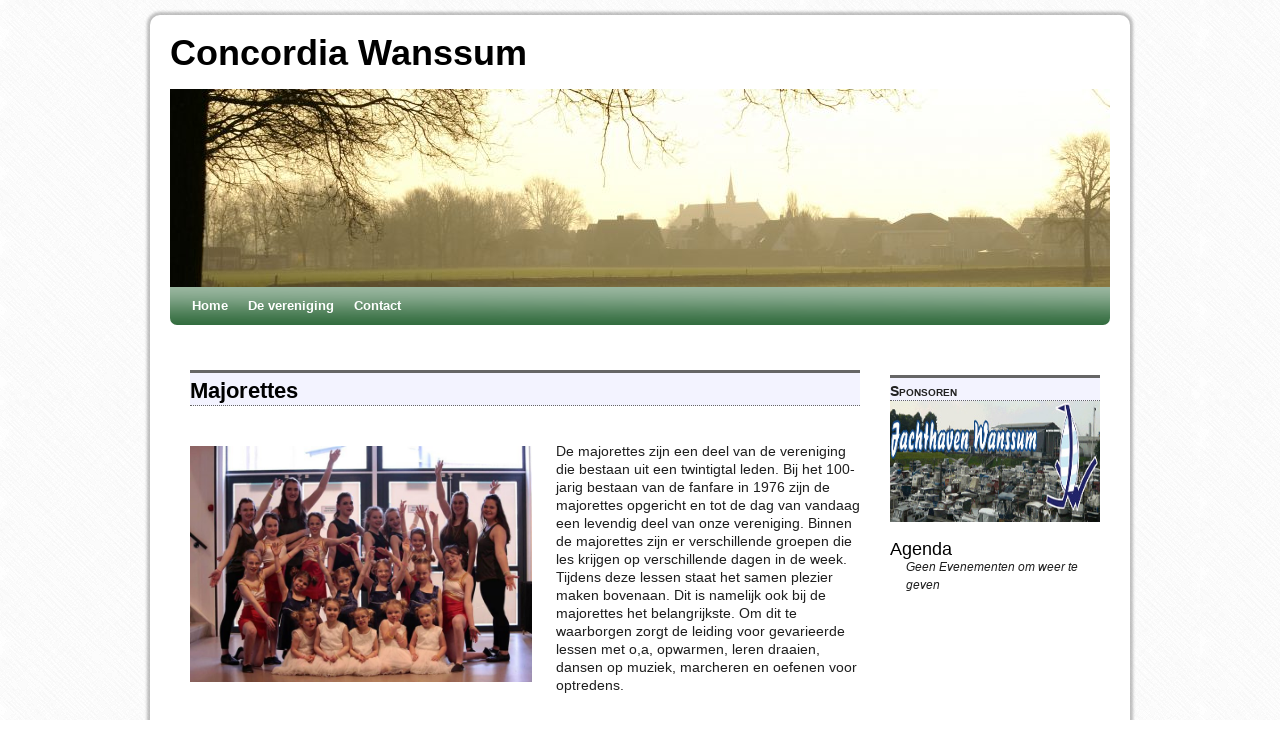

--- FILE ---
content_type: text/html; charset=UTF-8
request_url: http://www.concordiawanssum.nl/de-vereniging/majorettes/
body_size: 7711
content:

<!DOCTYPE html>
<html lang="nl-NL">
<head>
<meta charset="UTF-8" />
<title>Majorettes | Concordia Wanssum</title>
<link rel="profile" href="http://gmpg.org/xfn/11" />
<link rel="stylesheet" type="text/css" media="all" href="http://www.concordiawanssum.nl/wp-content/themes/weaver/style.css" />
<link rel="pingback" href="http://www.concordiawanssum.nl/xmlrpc.php" />
<meta name='robots' content='max-image-preview:large' />
	<style>img:is([sizes="auto" i], [sizes^="auto," i]) { contain-intrinsic-size: 3000px 1500px }</style>
	<link rel="alternate" type="application/rss+xml" title="Concordia Wanssum &raquo; feed" href="http://www.concordiawanssum.nl/feed/" />
<script type="text/javascript">
/* <![CDATA[ */
window._wpemojiSettings = {"baseUrl":"https:\/\/s.w.org\/images\/core\/emoji\/15.0.3\/72x72\/","ext":".png","svgUrl":"https:\/\/s.w.org\/images\/core\/emoji\/15.0.3\/svg\/","svgExt":".svg","source":{"concatemoji":"http:\/\/www.concordiawanssum.nl\/wp-includes\/js\/wp-emoji-release.min.js?ver=6.7.4"}};
/*! This file is auto-generated */
!function(i,n){var o,s,e;function c(e){try{var t={supportTests:e,timestamp:(new Date).valueOf()};sessionStorage.setItem(o,JSON.stringify(t))}catch(e){}}function p(e,t,n){e.clearRect(0,0,e.canvas.width,e.canvas.height),e.fillText(t,0,0);var t=new Uint32Array(e.getImageData(0,0,e.canvas.width,e.canvas.height).data),r=(e.clearRect(0,0,e.canvas.width,e.canvas.height),e.fillText(n,0,0),new Uint32Array(e.getImageData(0,0,e.canvas.width,e.canvas.height).data));return t.every(function(e,t){return e===r[t]})}function u(e,t,n){switch(t){case"flag":return n(e,"\ud83c\udff3\ufe0f\u200d\u26a7\ufe0f","\ud83c\udff3\ufe0f\u200b\u26a7\ufe0f")?!1:!n(e,"\ud83c\uddfa\ud83c\uddf3","\ud83c\uddfa\u200b\ud83c\uddf3")&&!n(e,"\ud83c\udff4\udb40\udc67\udb40\udc62\udb40\udc65\udb40\udc6e\udb40\udc67\udb40\udc7f","\ud83c\udff4\u200b\udb40\udc67\u200b\udb40\udc62\u200b\udb40\udc65\u200b\udb40\udc6e\u200b\udb40\udc67\u200b\udb40\udc7f");case"emoji":return!n(e,"\ud83d\udc26\u200d\u2b1b","\ud83d\udc26\u200b\u2b1b")}return!1}function f(e,t,n){var r="undefined"!=typeof WorkerGlobalScope&&self instanceof WorkerGlobalScope?new OffscreenCanvas(300,150):i.createElement("canvas"),a=r.getContext("2d",{willReadFrequently:!0}),o=(a.textBaseline="top",a.font="600 32px Arial",{});return e.forEach(function(e){o[e]=t(a,e,n)}),o}function t(e){var t=i.createElement("script");t.src=e,t.defer=!0,i.head.appendChild(t)}"undefined"!=typeof Promise&&(o="wpEmojiSettingsSupports",s=["flag","emoji"],n.supports={everything:!0,everythingExceptFlag:!0},e=new Promise(function(e){i.addEventListener("DOMContentLoaded",e,{once:!0})}),new Promise(function(t){var n=function(){try{var e=JSON.parse(sessionStorage.getItem(o));if("object"==typeof e&&"number"==typeof e.timestamp&&(new Date).valueOf()<e.timestamp+604800&&"object"==typeof e.supportTests)return e.supportTests}catch(e){}return null}();if(!n){if("undefined"!=typeof Worker&&"undefined"!=typeof OffscreenCanvas&&"undefined"!=typeof URL&&URL.createObjectURL&&"undefined"!=typeof Blob)try{var e="postMessage("+f.toString()+"("+[JSON.stringify(s),u.toString(),p.toString()].join(",")+"));",r=new Blob([e],{type:"text/javascript"}),a=new Worker(URL.createObjectURL(r),{name:"wpTestEmojiSupports"});return void(a.onmessage=function(e){c(n=e.data),a.terminate(),t(n)})}catch(e){}c(n=f(s,u,p))}t(n)}).then(function(e){for(var t in e)n.supports[t]=e[t],n.supports.everything=n.supports.everything&&n.supports[t],"flag"!==t&&(n.supports.everythingExceptFlag=n.supports.everythingExceptFlag&&n.supports[t]);n.supports.everythingExceptFlag=n.supports.everythingExceptFlag&&!n.supports.flag,n.DOMReady=!1,n.readyCallback=function(){n.DOMReady=!0}}).then(function(){return e}).then(function(){var e;n.supports.everything||(n.readyCallback(),(e=n.source||{}).concatemoji?t(e.concatemoji):e.wpemoji&&e.twemoji&&(t(e.twemoji),t(e.wpemoji)))}))}((window,document),window._wpemojiSettings);
/* ]]> */
</script>
<link rel='stylesheet' id='pe2-display.css-css' href='http://www.concordiawanssum.nl/wp-content/plugins/picasa-express-x2/pe2-display.css?ver=2.2.10' type='text/css' media='all' />
<link rel='stylesheet' id='weaver-style-sheet-css' href='http://www.concordiawanssum.nl/wp-content/uploads/weaver-subthemes/style-weaver.css?ver=219' type='text/css' media='all' />
<style id='wp-emoji-styles-inline-css' type='text/css'>

	img.wp-smiley, img.emoji {
		display: inline !important;
		border: none !important;
		box-shadow: none !important;
		height: 1em !important;
		width: 1em !important;
		margin: 0 0.07em !important;
		vertical-align: -0.1em !important;
		background: none !important;
		padding: 0 !important;
	}
</style>
<link rel='stylesheet' id='wp-block-library-css' href='http://www.concordiawanssum.nl/wp-includes/css/dist/block-library/style.min.css?ver=6.7.4' type='text/css' media='all' />
<style id='classic-theme-styles-inline-css' type='text/css'>
/*! This file is auto-generated */
.wp-block-button__link{color:#fff;background-color:#32373c;border-radius:9999px;box-shadow:none;text-decoration:none;padding:calc(.667em + 2px) calc(1.333em + 2px);font-size:1.125em}.wp-block-file__button{background:#32373c;color:#fff;text-decoration:none}
</style>
<style id='global-styles-inline-css' type='text/css'>
:root{--wp--preset--aspect-ratio--square: 1;--wp--preset--aspect-ratio--4-3: 4/3;--wp--preset--aspect-ratio--3-4: 3/4;--wp--preset--aspect-ratio--3-2: 3/2;--wp--preset--aspect-ratio--2-3: 2/3;--wp--preset--aspect-ratio--16-9: 16/9;--wp--preset--aspect-ratio--9-16: 9/16;--wp--preset--color--black: #000000;--wp--preset--color--cyan-bluish-gray: #abb8c3;--wp--preset--color--white: #ffffff;--wp--preset--color--pale-pink: #f78da7;--wp--preset--color--vivid-red: #cf2e2e;--wp--preset--color--luminous-vivid-orange: #ff6900;--wp--preset--color--luminous-vivid-amber: #fcb900;--wp--preset--color--light-green-cyan: #7bdcb5;--wp--preset--color--vivid-green-cyan: #00d084;--wp--preset--color--pale-cyan-blue: #8ed1fc;--wp--preset--color--vivid-cyan-blue: #0693e3;--wp--preset--color--vivid-purple: #9b51e0;--wp--preset--gradient--vivid-cyan-blue-to-vivid-purple: linear-gradient(135deg,rgba(6,147,227,1) 0%,rgb(155,81,224) 100%);--wp--preset--gradient--light-green-cyan-to-vivid-green-cyan: linear-gradient(135deg,rgb(122,220,180) 0%,rgb(0,208,130) 100%);--wp--preset--gradient--luminous-vivid-amber-to-luminous-vivid-orange: linear-gradient(135deg,rgba(252,185,0,1) 0%,rgba(255,105,0,1) 100%);--wp--preset--gradient--luminous-vivid-orange-to-vivid-red: linear-gradient(135deg,rgba(255,105,0,1) 0%,rgb(207,46,46) 100%);--wp--preset--gradient--very-light-gray-to-cyan-bluish-gray: linear-gradient(135deg,rgb(238,238,238) 0%,rgb(169,184,195) 100%);--wp--preset--gradient--cool-to-warm-spectrum: linear-gradient(135deg,rgb(74,234,220) 0%,rgb(151,120,209) 20%,rgb(207,42,186) 40%,rgb(238,44,130) 60%,rgb(251,105,98) 80%,rgb(254,248,76) 100%);--wp--preset--gradient--blush-light-purple: linear-gradient(135deg,rgb(255,206,236) 0%,rgb(152,150,240) 100%);--wp--preset--gradient--blush-bordeaux: linear-gradient(135deg,rgb(254,205,165) 0%,rgb(254,45,45) 50%,rgb(107,0,62) 100%);--wp--preset--gradient--luminous-dusk: linear-gradient(135deg,rgb(255,203,112) 0%,rgb(199,81,192) 50%,rgb(65,88,208) 100%);--wp--preset--gradient--pale-ocean: linear-gradient(135deg,rgb(255,245,203) 0%,rgb(182,227,212) 50%,rgb(51,167,181) 100%);--wp--preset--gradient--electric-grass: linear-gradient(135deg,rgb(202,248,128) 0%,rgb(113,206,126) 100%);--wp--preset--gradient--midnight: linear-gradient(135deg,rgb(2,3,129) 0%,rgb(40,116,252) 100%);--wp--preset--font-size--small: 13px;--wp--preset--font-size--medium: 20px;--wp--preset--font-size--large: 36px;--wp--preset--font-size--x-large: 42px;--wp--preset--spacing--20: 0,44rem;--wp--preset--spacing--30: 0,67rem;--wp--preset--spacing--40: 1rem;--wp--preset--spacing--50: 1,5rem;--wp--preset--spacing--60: 2,25rem;--wp--preset--spacing--70: 3,38rem;--wp--preset--spacing--80: 5,06rem;--wp--preset--shadow--natural: 6px 6px 9px rgba(0, 0, 0, 0.2);--wp--preset--shadow--deep: 12px 12px 50px rgba(0, 0, 0, 0.4);--wp--preset--shadow--sharp: 6px 6px 0px rgba(0, 0, 0, 0.2);--wp--preset--shadow--outlined: 6px 6px 0px -3px rgba(255, 255, 255, 1), 6px 6px rgba(0, 0, 0, 1);--wp--preset--shadow--crisp: 6px 6px 0px rgba(0, 0, 0, 1);}:where(.is-layout-flex){gap: 0.5em;}:where(.is-layout-grid){gap: 0.5em;}body .is-layout-flex{display: flex;}.is-layout-flex{flex-wrap: wrap;align-items: center;}.is-layout-flex > :is(*, div){margin: 0;}body .is-layout-grid{display: grid;}.is-layout-grid > :is(*, div){margin: 0;}:where(.wp-block-columns.is-layout-flex){gap: 2em;}:where(.wp-block-columns.is-layout-grid){gap: 2em;}:where(.wp-block-post-template.is-layout-flex){gap: 1.25em;}:where(.wp-block-post-template.is-layout-grid){gap: 1.25em;}.has-black-color{color: var(--wp--preset--color--black) !important;}.has-cyan-bluish-gray-color{color: var(--wp--preset--color--cyan-bluish-gray) !important;}.has-white-color{color: var(--wp--preset--color--white) !important;}.has-pale-pink-color{color: var(--wp--preset--color--pale-pink) !important;}.has-vivid-red-color{color: var(--wp--preset--color--vivid-red) !important;}.has-luminous-vivid-orange-color{color: var(--wp--preset--color--luminous-vivid-orange) !important;}.has-luminous-vivid-amber-color{color: var(--wp--preset--color--luminous-vivid-amber) !important;}.has-light-green-cyan-color{color: var(--wp--preset--color--light-green-cyan) !important;}.has-vivid-green-cyan-color{color: var(--wp--preset--color--vivid-green-cyan) !important;}.has-pale-cyan-blue-color{color: var(--wp--preset--color--pale-cyan-blue) !important;}.has-vivid-cyan-blue-color{color: var(--wp--preset--color--vivid-cyan-blue) !important;}.has-vivid-purple-color{color: var(--wp--preset--color--vivid-purple) !important;}.has-black-background-color{background-color: var(--wp--preset--color--black) !important;}.has-cyan-bluish-gray-background-color{background-color: var(--wp--preset--color--cyan-bluish-gray) !important;}.has-white-background-color{background-color: var(--wp--preset--color--white) !important;}.has-pale-pink-background-color{background-color: var(--wp--preset--color--pale-pink) !important;}.has-vivid-red-background-color{background-color: var(--wp--preset--color--vivid-red) !important;}.has-luminous-vivid-orange-background-color{background-color: var(--wp--preset--color--luminous-vivid-orange) !important;}.has-luminous-vivid-amber-background-color{background-color: var(--wp--preset--color--luminous-vivid-amber) !important;}.has-light-green-cyan-background-color{background-color: var(--wp--preset--color--light-green-cyan) !important;}.has-vivid-green-cyan-background-color{background-color: var(--wp--preset--color--vivid-green-cyan) !important;}.has-pale-cyan-blue-background-color{background-color: var(--wp--preset--color--pale-cyan-blue) !important;}.has-vivid-cyan-blue-background-color{background-color: var(--wp--preset--color--vivid-cyan-blue) !important;}.has-vivid-purple-background-color{background-color: var(--wp--preset--color--vivid-purple) !important;}.has-black-border-color{border-color: var(--wp--preset--color--black) !important;}.has-cyan-bluish-gray-border-color{border-color: var(--wp--preset--color--cyan-bluish-gray) !important;}.has-white-border-color{border-color: var(--wp--preset--color--white) !important;}.has-pale-pink-border-color{border-color: var(--wp--preset--color--pale-pink) !important;}.has-vivid-red-border-color{border-color: var(--wp--preset--color--vivid-red) !important;}.has-luminous-vivid-orange-border-color{border-color: var(--wp--preset--color--luminous-vivid-orange) !important;}.has-luminous-vivid-amber-border-color{border-color: var(--wp--preset--color--luminous-vivid-amber) !important;}.has-light-green-cyan-border-color{border-color: var(--wp--preset--color--light-green-cyan) !important;}.has-vivid-green-cyan-border-color{border-color: var(--wp--preset--color--vivid-green-cyan) !important;}.has-pale-cyan-blue-border-color{border-color: var(--wp--preset--color--pale-cyan-blue) !important;}.has-vivid-cyan-blue-border-color{border-color: var(--wp--preset--color--vivid-cyan-blue) !important;}.has-vivid-purple-border-color{border-color: var(--wp--preset--color--vivid-purple) !important;}.has-vivid-cyan-blue-to-vivid-purple-gradient-background{background: var(--wp--preset--gradient--vivid-cyan-blue-to-vivid-purple) !important;}.has-light-green-cyan-to-vivid-green-cyan-gradient-background{background: var(--wp--preset--gradient--light-green-cyan-to-vivid-green-cyan) !important;}.has-luminous-vivid-amber-to-luminous-vivid-orange-gradient-background{background: var(--wp--preset--gradient--luminous-vivid-amber-to-luminous-vivid-orange) !important;}.has-luminous-vivid-orange-to-vivid-red-gradient-background{background: var(--wp--preset--gradient--luminous-vivid-orange-to-vivid-red) !important;}.has-very-light-gray-to-cyan-bluish-gray-gradient-background{background: var(--wp--preset--gradient--very-light-gray-to-cyan-bluish-gray) !important;}.has-cool-to-warm-spectrum-gradient-background{background: var(--wp--preset--gradient--cool-to-warm-spectrum) !important;}.has-blush-light-purple-gradient-background{background: var(--wp--preset--gradient--blush-light-purple) !important;}.has-blush-bordeaux-gradient-background{background: var(--wp--preset--gradient--blush-bordeaux) !important;}.has-luminous-dusk-gradient-background{background: var(--wp--preset--gradient--luminous-dusk) !important;}.has-pale-ocean-gradient-background{background: var(--wp--preset--gradient--pale-ocean) !important;}.has-electric-grass-gradient-background{background: var(--wp--preset--gradient--electric-grass) !important;}.has-midnight-gradient-background{background: var(--wp--preset--gradient--midnight) !important;}.has-small-font-size{font-size: var(--wp--preset--font-size--small) !important;}.has-medium-font-size{font-size: var(--wp--preset--font-size--medium) !important;}.has-large-font-size{font-size: var(--wp--preset--font-size--large) !important;}.has-x-large-font-size{font-size: var(--wp--preset--font-size--x-large) !important;}
:where(.wp-block-post-template.is-layout-flex){gap: 1.25em;}:where(.wp-block-post-template.is-layout-grid){gap: 1.25em;}
:where(.wp-block-columns.is-layout-flex){gap: 2em;}:where(.wp-block-columns.is-layout-grid){gap: 2em;}
:root :where(.wp-block-pullquote){font-size: 1.5em;line-height: 1.6;}
</style>
<link rel='stylesheet' id='meteor-slides-css' href='http://www.concordiawanssum.nl/wp-content/plugins/meteor-slides/css/meteor-slides.css?ver=1.0' type='text/css' media='all' />
<link rel='stylesheet' id='lightboxStyle-css' href='http://www.concordiawanssum.nl/wp-content/plugins/lightbox-plus/css/shadowed/colorbox.css?ver=2.0.2' type='text/css' media='screen' />
<link rel='stylesheet' id='promoslider_main-css' href='http://www.concordiawanssum.nl/wp-content/plugins/promotion-slider/css/slider.css?ver=6.7.4' type='text/css' media='all' />
<script type="text/javascript" src="http://www.concordiawanssum.nl/wp-includes/js/jquery/jquery.min.js?ver=3.7.1" id="jquery-core-js"></script>
<script type="text/javascript" src="http://www.concordiawanssum.nl/wp-includes/js/jquery/jquery-migrate.min.js?ver=3.4.1" id="jquery-migrate-js"></script>
<script type="text/javascript" src="http://www.concordiawanssum.nl/wp-content/plugins/meteor-slides/js/jquery.cycle.all.js?ver=6.7.4" id="jquery-cycle-js"></script>
<script type="text/javascript" src="http://www.concordiawanssum.nl/wp-content/plugins/meteor-slides/js/jquery.metadata.v2.js?ver=6.7.4" id="jquery-metadata-js"></script>
<script type="text/javascript" src="http://www.concordiawanssum.nl/wp-content/plugins/meteor-slides/js/jquery.touchwipe.1.1.1.js?ver=6.7.4" id="jquery-touchwipe-js"></script>
<script type="text/javascript" id="meteorslides-script-js-extra">
/* <![CDATA[ */
var meteorslidessettings = {"meteorslideshowspeed":"2000","meteorslideshowduration":"5000","meteorslideshowheight":"150","meteorslideshowwidth":"220","meteorslideshowtransition":"fade"};
/* ]]> */
</script>
<script type="text/javascript" src="http://www.concordiawanssum.nl/wp-content/plugins/meteor-slides/js/slideshow.js?ver=6.7.4" id="meteorslides-script-js"></script>
<link rel="https://api.w.org/" href="http://www.concordiawanssum.nl/wp-json/" /><link rel="alternate" title="JSON" type="application/json" href="http://www.concordiawanssum.nl/wp-json/wp/v2/pages/52" /><link rel="EditURI" type="application/rsd+xml" title="RSD" href="http://www.concordiawanssum.nl/xmlrpc.php?rsd" />
<meta name="generator" content="WordPress 6.7.4" />
<link rel="canonical" href="http://www.concordiawanssum.nl/de-vereniging/majorettes/" />
<link rel='shortlink' href='http://www.concordiawanssum.nl/?p=52' />
<link rel="alternate" title="oEmbed (JSON)" type="application/json+oembed" href="http://www.concordiawanssum.nl/wp-json/oembed/1.0/embed?url=http%3A%2F%2Fwww.concordiawanssum.nl%2Fde-vereniging%2Fmajorettes%2F" />
<link rel="alternate" title="oEmbed (XML)" type="text/xml+oembed" href="http://www.concordiawanssum.nl/wp-json/oembed/1.0/embed?url=http%3A%2F%2Fwww.concordiawanssum.nl%2Fde-vereniging%2Fmajorettes%2F&#038;format=xml" />
<script type='text/javascript'>AC_FL_RunContent = 0;</script><script type='text/javascript' src="http://www.concordiawanssum.nl/wp-content/plugins/dynamic-headers/AC_RunActiveContent.js"></script>
<!-- This site is using Weaver 2.2.4 subtheme: Magazine -->
<meta name="description" content=" Concordia Wanssum -  " />
<meta name="keywords" content="Concordia Wanssum blog, Concordia Wanssum" />
<!-- Add your own CSS snippets between the style tags. -->
<style type="text/css">
#comments {display:none;}
.entry-meta {display:none;}
.entry-utility {display:none;}
.page-id-36 #footer {display:none;}
.page-id-36 #main {display:none;}
</style>
<!--[if lte IE 7]>
<style type="text/css" media="screen">
div.menu { display:inline !important;}
.menu-add, .menu-add-left {margin-top:-4px !important;}
</style>
<![endif]-->
<!--[if lte IE 8]>
<style type="text/css" media="screen">
#primary, #secondary, #altleft, #altright, #ttw-top-widget, #ttw-bot-widget,
  #ttw-site-top-widget, #ttw-site-bot-widget, #per-page-widget, #wrapper {
  behavior: url(http://www.concordiawanssum.nl/wp-content/themes/weaver/js/PIE/PIE.php); position:relative; }
</style>
<![endif]-->

<!-- End of Weaver options -->
<style type="text/css" id="custom-background-css">
body.custom-background { background-color: #ffffff; background-image: url("http://www.concordiawanssum.nl/wp-content/uploads/crossword.png"); background-position: left top; background-size: auto; background-repeat: repeat; background-attachment: scroll; }
</style>
	</head>

<body class="page-template-default page page-id-52 page-child parent-pageid-2260 custom-background">
<div id="wrapper" class="hfeed">
    <div id="header">
    	<div id="masthead">
		<div id="ttw-site-logo"></div>
		<div id="ttw-site-logo-link" onclick="location.href='http://www.concordiawanssum.nl/';" style="cursor:pointer;"></div>
		<div id="site-title" >
		    <span>
			<a href="http://www.concordiawanssum.nl/" title="Concordia Wanssum" rel="home">Concordia Wanssum</a>
		    </span>
		</div>
		<div id="site-description" ></div>
		<div class="skip-link screen-reader-text"><a href="#content" title="Skip to content">Skip to content</a></div>

	    <div id="branding" role="banner">
			<img src="http://www.concordiawanssum.nl/wp-content/uploads/cropped-achtergrond-website.jpg" width="940" height="198" alt="Concordia Wanssum" />
	    </div><!-- #branding -->
	    		<div id="nav-bottom-menu"><div id="access" role="navigation">
<div class="menu"><ul>
<li class="page_item page-item-2357"><a href="http://www.concordiawanssum.nl/">Home</a></li>
<li class="page_item page-item-2260 page_item_has_children current_page_ancestor current_page_parent"><a href="#">De vereniging</a>
<ul class='children'>
	<li class="page_item page-item-48"><a href="http://www.concordiawanssum.nl/de-vereniging/fanfare/">Fanfare</a></li>
	<li class="page_item page-item-50"><a href="http://www.concordiawanssum.nl/de-vereniging/drumband/">Drumband</a></li>
	<li class="page_item page-item-52 current_page_item"><a href="http://www.concordiawanssum.nl/de-vereniging/majorettes/" aria-current="page">Majorettes</a></li>
	<li class="page_item page-item-1394"><a href="http://www.concordiawanssum.nl/de-vereniging/het-bestuur/">Het bestuur</a></li>
	<li class="page_item page-item-2401 page_item_has_children"><a href="#">Commissies</a>
	<ul class='children'>
		<li class="page_item page-item-2554"><a href="http://www.concordiawanssum.nl/de-vereniging/commissies/muziekcommissie/">Muziekcommissie</a></li>
		<li class="page_item page-item-2548"><a href="http://www.concordiawanssum.nl/de-vereniging/commissies/jeugdcommissie/">Jeugdcommissie</a></li>
		<li class="page_item page-item-2591"><a href="http://www.concordiawanssum.nl/de-vereniging/commissies/sponsorcommissie/">Sponsorcommissie</a></li>
	</ul>
</li>
</ul>
</li>
<li class="page_item page-item-76"><a href="http://www.concordiawanssum.nl/contact-2/">Contact</a></li>
</ul></div>
		</div></div><!-- #access -->
		
	</div><!-- #masthead -->
    </div><!-- #header -->


    <div id="main">

	<div id="container" class="container-page">
	<div id="content">
	    <div id="post-52" class="post-52 page type-page status-publish hentry">
<h1 class="entry-title"  >Majorettes</h1>
		    <div class="entry-content">
<STYLE type="text/css">body {background-repeat: repeat;}</style><p style="text-align: center;">
<p>De majorettes zijn ee<img fetchpriority="high" decoding="async" class="wp-image-3131  alignleft" src="http://www.concordiawanssum.nl/wp-content/uploads/278327813_406259031499346_2385084545702596416_n-1-300x207.jpg" alt="" width="342" height="236" srcset="http://www.concordiawanssum.nl/wp-content/uploads/278327813_406259031499346_2385084545702596416_n-1-300x207.jpg 300w, http://www.concordiawanssum.nl/wp-content/uploads/278327813_406259031499346_2385084545702596416_n-1-768x530.jpg 768w, http://www.concordiawanssum.nl/wp-content/uploads/278327813_406259031499346_2385084545702596416_n-1-250x172.jpg 250w, http://www.concordiawanssum.nl/wp-content/uploads/278327813_406259031499346_2385084545702596416_n-1.jpg 960w" sizes="(max-width: 342px) 100vw, 342px" />n deel van de vereniging die bestaan uit een twintigtal leden. Bij het 100-jarig bestaan van de fanfare in 1976 zijn de majorettes opgericht en tot de dag van vandaag een levendig deel van onze vereniging. Binnen de majorettes zijn er verschillende groepen die les krijgen op verschillende dagen in de week. Tijdens deze lessen staat het samen plezier maken bovenaan. Dit is namelijk ook bij de majorettes het belangrijkste. Om dit te waarborgen zorgt de leiding voor gevarieerde lessen met o,a, opwarmen, leren&nbsp;draaien, dansen op muziek, marcheren en oefenen voor optredens.</p>
<p>Door het jaar heen verzorgen de majorettes verschillende optredens in en rondom het dorp. Tevens gaan zij meerdere malen op concours om te laten zien wat zij kunnen. Daarnaast proberen zij ook om het jaar een uitvoering te verzorgen. Dit wisselt af van een eigen uitvoering met een eigen thema en een uitvoering met de gehele vereniging zoals Proms Night Of Wanssum of een Disney concert.</p>
<p>Wilt u meer weten over de majoretten? Neem dan eens contact op met onderstaande contactpersonen of kijk op onze facebookpagina <a href="https://www.facebook.com/majorettewanssum" target="_blank" rel="noopener noreferrer" data-saferedirecturl="https://www.google.com/url?q=https://www.facebook.com/majorettewanssum&amp;source=gmail&amp;ust=1579961222638000&amp;usg=AFQjCNGSMAKhfwOODHPOf6xlSz973tV_Sw">https://www.<wbr>facebook.com/majorettewanssum</a>:</p>
<p>Of mail ons via majoretteconcordiawanssum@gmail.com<!-- PHP 5.x --></p>
<div class="clear-cols"></div>		    </div><!-- .entry-content -->
	    </div><!-- #post-52 -->
	</div><!-- #content -->
	</div><!-- #container -->
	<div id="primary" class="widget-area" role="complementary">
	    <ul class="xoxo">
<li id="meteor-slides-widget-4" class="widget-container widget_meteor-slides-widget"><h3 class="widget-title">Sponsoren</h3>	
		
	<div id="meteor-slideshow" class="meteor-slides  navprevnext">
	
			
			
			<ul class="meteor-nav">
		
				<li id="meteor-prev" class="prev"><a href="#prev">Vorige</a></li>
			
				<li id="meteor-next" class="next"><a href="#next">Volgende</a></li>
			
			</ul><!-- .meteor-nav -->
		
				
			
		<div class="meteor-clip">
	
				
			<img style="visibility: hidden;" class="meteor-shim" src="http://www.concordiawanssum.nl/wp-content/uploads/Jachthaven.jpg" alt="" />
			<div class="mslide mslide-1">
				
										
					<a href="http://jachthavenwanssum.nl/" title="Jachthaven Wanssum"><img width="220" height="127" src="http://www.concordiawanssum.nl/wp-content/uploads/Jachthaven.jpg" class="attachment-featured-slide size-featured-slide wp-post-image" alt="" title="Jachthaven Wanssum" decoding="async" srcset="http://www.concordiawanssum.nl/wp-content/uploads/Jachthaven.jpg 260w, http://www.concordiawanssum.nl/wp-content/uploads/Jachthaven-250x144.jpg 250w" sizes="(max-width: 220px) 100vw, 220px" /></a>
			
							
			</div><!-- .mslide -->
			
						
				
			
			<div class="mslide mslide-2">
				
										
					<a href="https://innovista.nu/" title="Inno Vista"><img width="220" height="91" src="http://www.concordiawanssum.nl/wp-content/uploads/Innovista.jpg" class="attachment-featured-slide size-featured-slide wp-post-image" alt="" title="Inno Vista" decoding="async" srcset="http://www.concordiawanssum.nl/wp-content/uploads/Innovista.jpg 269w, http://www.concordiawanssum.nl/wp-content/uploads/Innovista-250x103.jpg 250w" sizes="(max-width: 220px) 100vw, 220px" /></a>
			
							
			</div><!-- .mslide -->
			
						
				
			
			<div class="mslide mslide-3">
				
										
					<a href="https://www.jacobsdak.nl/" title="Jacobs dakbedekkingen"><img width="220" height="127" src="http://www.concordiawanssum.nl/wp-content/uploads/Jacobs.jpg" class="attachment-featured-slide size-featured-slide wp-post-image" alt="" title="Jacobs dakbedekkingen" decoding="async" loading="lazy" srcset="http://www.concordiawanssum.nl/wp-content/uploads/Jacobs.jpg 260w, http://www.concordiawanssum.nl/wp-content/uploads/Jacobs-250x144.jpg 250w" sizes="auto, (max-width: 220px) 100vw, 220px" /></a>
			
							
			</div><!-- .mslide -->
			
						
				
			
			<div class="mslide mslide-4">
				
										
					<a href="http://www.garagejanssen.nl/" title="Garage Janssen Wanssum"><img width="220" height="127" src="http://www.concordiawanssum.nl/wp-content/uploads/GarageJanssen.jpg" class="attachment-featured-slide size-featured-slide wp-post-image" alt="" title="Garage Janssen Wanssum" decoding="async" loading="lazy" srcset="http://www.concordiawanssum.nl/wp-content/uploads/GarageJanssen.jpg 260w, http://www.concordiawanssum.nl/wp-content/uploads/GarageJanssen-250x144.jpg 250w" sizes="auto, (max-width: 220px) 100vw, 220px" /></a>
			
							
			</div><!-- .mslide -->
			
						
				
			
			<div class="mslide mslide-5">
				
										
					<a href="http://www.mari.nl/" title="Mari"><img width="220" height="96" src="http://www.concordiawanssum.nl/wp-content/uploads/Mari-800x350.jpg" class="attachment-featured-slide size-featured-slide wp-post-image" alt="" title="Mari" decoding="async" loading="lazy" /></a>
			
							
			</div><!-- .mslide -->
			
						
				
			
			<div class="mslide mslide-6">
				
									
					<img width="220" height="150" src="http://www.concordiawanssum.nl/wp-content/uploads/jagers-combinatie-wanssum-220x150.jpg" class="attachment-featured-slide size-featured-slide wp-post-image" alt="" title="Jagers Combinatie Wanssum" decoding="async" loading="lazy" srcset="http://www.concordiawanssum.nl/wp-content/uploads/jagers-combinatie-wanssum-220x150.jpg 220w, http://www.concordiawanssum.nl/wp-content/uploads/jagers-combinatie-wanssum-300x204.jpg 300w, http://www.concordiawanssum.nl/wp-content/uploads/jagers-combinatie-wanssum-250x170.jpg 250w, http://www.concordiawanssum.nl/wp-content/uploads/jagers-combinatie-wanssum.jpg 880w" sizes="auto, (max-width: 220px) 100vw, 220px" />					
							
			</div><!-- .mslide -->
			
						
				
			
			<div class="mslide mslide-7">
				
										
					<a href="http://www.jumbo.com/content/jumbo-wanssum-burg.-de-weichshavenstraat/?gclid=CPi8u8HetcsCFYIxcgodeQcC2g" title="Jumbo"><img width="220" height="150" src="http://www.concordiawanssum.nl/wp-content/uploads/logo-jumbo-goed-220x150.jpg" class="attachment-featured-slide size-featured-slide wp-post-image" alt="" title="Jumbo" decoding="async" loading="lazy" srcset="http://www.concordiawanssum.nl/wp-content/uploads/logo-jumbo-goed-220x150.jpg 220w, http://www.concordiawanssum.nl/wp-content/uploads/logo-jumbo-goed-300x204.jpg 300w, http://www.concordiawanssum.nl/wp-content/uploads/logo-jumbo-goed-250x170.jpg 250w, http://www.concordiawanssum.nl/wp-content/uploads/logo-jumbo-goed.jpg 880w" sizes="auto, (max-width: 220px) 100vw, 220px" /></a>
			
							
			</div><!-- .mslide -->
			
						
				
			
			<div class="mslide mslide-8">
				
										
					<a href="http://www.vitelia.nl/" title="Vitelia"><img width="220" height="127" src="http://www.concordiawanssum.nl/wp-content/uploads/viteliagoed1.jpg" class="attachment-featured-slide size-featured-slide wp-post-image" alt="" title="Vitelia" decoding="async" loading="lazy" srcset="http://www.concordiawanssum.nl/wp-content/uploads/viteliagoed1.jpg 260w, http://www.concordiawanssum.nl/wp-content/uploads/viteliagoed1-250x144.jpg 250w" sizes="auto, (max-width: 220px) 100vw, 220px" /></a>
			
							
			</div><!-- .mslide -->
			
						
				
			
			<div class="mslide mslide-9">
				
										
					<a href="http://www.jewagas.nl/" title="JEWA-GAS"><img width="220" height="127" src="http://www.concordiawanssum.nl/wp-content/uploads/jewagas.jpg" class="attachment-featured-slide size-featured-slide wp-post-image" alt="" title="JEWA-GAS" decoding="async" loading="lazy" srcset="http://www.concordiawanssum.nl/wp-content/uploads/jewagas.jpg 260w, http://www.concordiawanssum.nl/wp-content/uploads/jewagas-250x144.jpg 250w" sizes="auto, (max-width: 220px) 100vw, 220px" /></a>
			
							
			</div><!-- .mslide -->
			
						
				
		</div><!-- .meteor-clip -->
				
					
	</div><!-- .meteor-slides -->
	
	</li><li id="events-list" class="widget-container events_widget_list"><h2>Agenda</h2><ul><em>Geen Evenementen om weer te geven</em></ul></li>	</ul>
	</div><!-- #primary .widget-area -->
    </div><!-- #main -->
    	<div id="footer">
		<div id="colophon">

<table id='ttw_ftable'><tr>
 <td id='ttw_ftdl'><div id="site-info">
 &copy; 2026 - <a href="http://www.concordiawanssum.nl/" title="Concordia Wanssum" rel="home">Concordia Wanssum</a>
 </div></td> </tr></table>
		</div><!-- #colophon -->
	</div><!-- #footer -->
    </div><!-- #wrapper -->


<!-- Lightbox Plus v2.3 - 2011.08.11 - Message: 0-->
<script type="text/javascript">
jQuery(document).ready(function($){
  $("a[rel*=lightbox]").colorbox({opacity:0.8});
});
</script>
<script type="text/javascript" src="http://www.concordiawanssum.nl/wp-content/plugins/lightbox-plus/js/jquery.colorbox-min.js?ver=1.3.17.2" id="jquery-colorbox-js"></script>
<script type="text/javascript" src="http://www.concordiawanssum.nl/wp-content/plugins/no-title-tooltips/notttips.js?ver=1.0.0" id="notttips-js"></script>
<script type="text/javascript" id="promoslider_main-js-extra">
/* <![CDATA[ */
var promoslider_options = {"version":"3.3.4"};
/* ]]> */
</script>
<script type="text/javascript" src="http://www.concordiawanssum.nl/wp-content/plugins/promotion-slider/js/promoslider.js?ver=6.7.4" id="promoslider_main-js"></script>
</body>
</html>


--- FILE ---
content_type: text/css
request_url: http://www.concordiawanssum.nl/wp-content/uploads/weaver-subthemes/style-weaver.css?ver=219
body_size: 2206
content:
/* WARNING: Do not edit this file. It is dynamically generated. Any edits you make will be overwritten. */
/* This file generated using Weaver 2.2.4 subtheme: Magazine */
/* General Options */
#main {padding: 40px 0 0 0;}
#access, #access li ul ul > a, #access2, #access2 li ul ul > a, #access3, #access3 li ul ul > a {font-weight:bold;}
body, input, textarea, .page-title span, .pingback a.url {font-family: "Helvetica Neue", Arial, Helvetica, sans-serif;}
#access, #access2, #access3 { background-image: url(http://www.concordiawanssum.nl/wp-content/themes/weaver/images/weaver/fade.png);}
#access ul ul a, #access li:hover > a, #access ul ul :hover > a { background-image: url(http://www.concordiawanssum.nl/wp-content/themes/weaver/images/weaver/fadeup.png);}
#access2 ul ul a, #access2 li:hover > a, #access2 ul ul :hover > a { background-image: url(http://www.concordiawanssum.nl/wp-content/themes/weaver/images/weaver/fadeup.png);}
#access3 ul ul a, #access3 li:hover > a, #access3 ul ul :hover > a { background-image: url(http://www.concordiawanssum.nl/wp-content/themes/weaver/images/weaver/fadeup.png);}
#content {font-size: 120%; line-height: 125%; }
#comments {font-size: 90%; line-height: 90%; }
#container, #primary, #secondary, #altleft, #altright, #ttw-top-widget, #ttw-bot-widget,
  #ttw-site-top-widget, #ttw-site-bot-widget, #per-page-widget {-moz-border-radius: 10px; -webkit-border-radius: 10px; border-radius: 10px;}
#access {-moz-border-radius-bottomleft: 7px; -moz-border-radius-bottomright: 7px;
 -webkit-border-bottom-left-radius: 7px; -webkit-border-bottom-right-radius: 7px;border-bottom-left-radius: 7px; border-bottom-right-radius: 7px;}
#access2 {-moz-border-radius-topleft: 7px; -moz-border-radius-topright: 7px;
 -webkit-border-top-left-radius: 7px; -webkit-border-top-right-radius: 7px;border-top-left-radius: 7px; border-top-right-radius: 7px;}
#wrapper {-moz-border-radius: 10px; -webkit-border-radius: 10px; border-radius: 10px; margin-top: 15px; margin-bottom: 15px;}
#access a, #access2 a, #access3 a { padding-left:10px; padding-right:10px;}
/* Sidebar arrangement */
#footer-widget-area .widget-area {width: 292px !important; }
#container { float: left; margin: 0 0px 4px 0; width: 708px; }
#content {width: 670px; overflow:hidden; margin:0 0px 10px 0px; padding: 5px 0px 0px 20px;}
#content img { max-width: 670px;}
#primary, #secondary { float: right; overflow: hidden; width: 220px; margin: 0 0 4px 0;}
.one-columnsb1r #content {margin-left: 47px; padding: 0; width: 846px;}
#ttw-top-widget, #ttw-bot-widget, #ttw-site-top-widget, #ttw-site-bot-widget, #per-page-widget {width: 600px;}
/* Color and custom CSS */
body {background-color: #F1F1F1;}
#container {background-color: transparent;}
#content {background-color: transparant;}
#content, #content input, #content textarea {color: #1F1F1F;}
#site-description {color: #666666;}
#footer {background-color: transparent;}
#colophon { border-top: 4px solid #000000 ;  }
#first,#second, #third, #fourth {background-color: transparent;padding-left: 10px; padding-top: 10px; margin-bottom: 5px;}
#header {background-color: transparent;}
hr {background-color: #000000;}
.page-title a:link {color: #5E5E5E;}
.entry-meta a:link {color: #5E5E5E;}
.entry-utility a:link {color: #5E5E5E;}
.navigation a:link {color: #5E5E5E;}
.comment-meta a:link {color: #5E5E5E;}
.reply a:link, a.comment-edit-link:link {color: #5E5E5E;}
.page-title a:visited {color: #5E5E5E;}
.entry-meta a:visited {color: #5E5E5E;}
.entry-utility a:visited {color: #5E5E5E;}
.navigation a:visited {color: #5E5E5E;}
.comment-meta a:visited {color: #5E5E5E;}
.reply a:visited, a.comment-edit-link:visited {color: #5E5E5E;}
.page-title a:active, .page-title a:hover {color: #FF4B33;}
.entry-meta a:hover, .entry-meta a:active {color: #FF4B33;}
.entry-utility a:hover, .entry-utility a:active {color: #FF4B33;}
.navigation a:active, .navigation a:hover {color: #FF4B33;}
.comment-meta a:active, .comment-meta a:hover {color: #FF4B33;}
.reply a:active, a.comment-edit-link:active, .reply a:hover, a.comment-edit-link:hover {color: #FF4B33;}
#comments .pingback p {color: #1F1F1F;}
#respond label, #respond dt, #respond dd {color: #1F1F1F;}
.entry-meta, .entry-content label, .entry-utility {color: #1F1F1F;}
#content .wp-caption, #content .gallery .gallery-caption {color: #1F1F1F;}
.navigation {color: #1F1F1F;}
.entry-format {color: default-style-color!important;}
.entry-meta {background-color: #F3F3FF;}
.entry-meta {border-bottom:1px dotted #666;}
.entry-utility {background-color: #F3F3FF;}
.entry-utility {border-bottom:1px dotted #666;border-top:1px dotted #666;}
input[type="text"], textarea, input[type="submit"], ins {background-color: #FCFCFC;}
a:link {color: #0066CC;}
a:visited {color: #743399;}
a:active, a:hover {color: #FF4B33;}
#main {background-color: transparent;}
#content .wp-caption p.wp-caption-text, #content .gallery .gallery-caption {color: #333333;}
#content .size-full, #content .size-large, #content .size-medium, #content .size-thumbnail,#content .size-thumbnail {background-color: transparent;}
#content .wp-caption p.wp-caption-text,
#content .wp-caption .size-full, #content .wp-caption .size-large, #content .wp-caption .size-medium,
#content .wp-caption .size-thumbnail, #content .wp-caption .size-thumbnail {background-color: #F1F1F1;}
#access, #access2, #access3 {background-color: #316B3D;}
#access ul li.current_page_item > a, #access ul li.current-menu-ancestor > a,
#access ul li.current-menu-item > a, #access ul li.current-menu-parent > a {color: #FFFFFF;}
#access2 ul li.current_page_item > a, #access2 ul li.current-menu-ancestor > a,
#access2 ul li.current-menu-item > a, #access2 ul li.current-menu-parent > a {color: #FFFFFF;}
#access3 ul li.current_page_item > a, #access3 ul li.current-menu-ancestor > a,
#access3 ul li.current-menu-item > a, #access3 ul li.current-menu-parent > a {color: #FFFFFF;}
#access li:hover > a, #access ul ul :hover > a {color: #292929;}
#access2 li:hover > a, #access2 ul ul :hover > a {color: #292929;}
#access3 li:hover > a, #access3 ul ul :hover > a {color: #292929;}
#access ul ul a, #access li:hover > a, #access ul ul :hover > a  {background-color: #316B3D;}
#access2 ul ul a, #access2 li:hover > a, #access2 ul ul :hover > a  {background-color: #316B3D;}
#access3 ul ul a, #access3 li:hover > a, #access3 ul ul :hover > a  {background-color: #316B3D;}
#access a, #access2 a, #access3 a {color: #FFFFFF;}
#wrapper {background-color: #FFFFFF;}
.entry-title a:link {color: #000000;}
.widget_rss a.rsswidget:link {color: #000000;}
.entry-title a:visited {color: #000000;}
.widget_rss a.rsswidget:visited {color: #000000;}
.entry-title a:active, .entry-title a:hover {color: #FF4B33;}
.widget_rss a.rsswidget:active, .widget_rss a.rsswidget:hover {color: #FF4B33;}
.post {background-color: transparent;}
#primary {background-color: transparent;padding-left: 10px; padding-top: 10px; margin-bottom: 5px;}
#secondary {background-color: transparent;padding-left: 10px; padding-top: 10px; margin-bottom: 5px;}
#altright, #altleft {background-color: transparent;padding-left: 10px; padding-top: 10px; margin-bottom: 5px;}
.home .sticky, #entry-author-info, #container.page-with-posts .sticky {background-color: #DFE1FA;}
#content h1, #content h2, #content h3, #content h4, #content h5, #content h6, #content dt, #content th {color: #000000;}
h1, h2, h3, h4, h5, h6 {color: #000000;}
.page-title {color: #000000;}
.page-link {color: #000000;}
#entry-author-info h2 {color: #000000;}
h3#comments-title, h3#reply-title {color: #000000;}
.comment-author cite {color: #000000;}
.entry-content fieldset legend {color: #000000;}
#content .entry-title {color: #000000;}
#content .entry-title {border-top: 3px solid #666;padding-top:4px;background-color:#F3F3FF;border-bottom:1px dotted #666;}
#site-title a { color: #000000; }
#ttw-top-widget, #ttw-bot-widget, #ttw-site-top-widget, #ttw-site-bot-widget, #per-page-widget {background-color: transparent;padding-left: 10px; padding-top: 10px; margin-bottom: 10px;}
table { border-collapse:collapse;border-spacing:0;}
th { text-align:left; padding:4px 4px; }
td { margin:0;padding:4px 4px; }
#content table {border: 1px solid #e7e7e7;margin: 0 -1px 24px 0;text-align: left;width: 100%;}
#content tr th, #content thead th {color: #888;font-size: 12px;font-weight: bold;line-height: 18px;padding: 9px 24px;}
#content tr td {border-style:none; border-top: 1px solid #e7e7e7; padding: 6px 24px;}
#content tr.odd td {background: #f2f7fc;}
.widget-area {color: #1F1F1F;}
.widget-container {background-color: transparent;}
.widget-title {color: #222222;}
.widget_search label {color: #222222;}
#wp-calendar caption {color: #222222;}
.widget-title {border-top: 3px solid #666; padding-top:4px;border-bottom:1px dotted #666;background-color:#F3F3FF;font-variant: small-caps;}
.widget_search label {border-top: 3px solid #666; padding-top:4px;border-bottom:1px dotted #666;background-color:#F3F3FF;font-variant: small-caps;}
#wp-calendar caption {border-top: 3px solid #666; padding-top:4px;border-bottom:1px dotted #666;background-color:#F3F3FF;font-variant: small-caps;}
#primary a:link, #secondary a:link, #altleft a:link, #altright a:link, #footer-widget-area a:link {color: #0066CC;}
#primary a:visited, #secondary a:visited, #altleft a:visited, #altright a:visited, #footer-widget-area a:visited {color: #743399;}
#primary a:hover, #secondary a:hover, #altleft a:hover, #altright a:hover, #footer-widget-area a:hover {color: #FF4B33;}
#wrapper {box-shadow: 0 0 3px 3px rgba(0,0,0,0.25); -webkit-box-shadow: 0 0 3px 3px rgba(0,0,0,0.25); -moz-box-shadow: 0 0 3px 3px rgba(0,0,0,0.25);}

/* end Weaver CSS */
